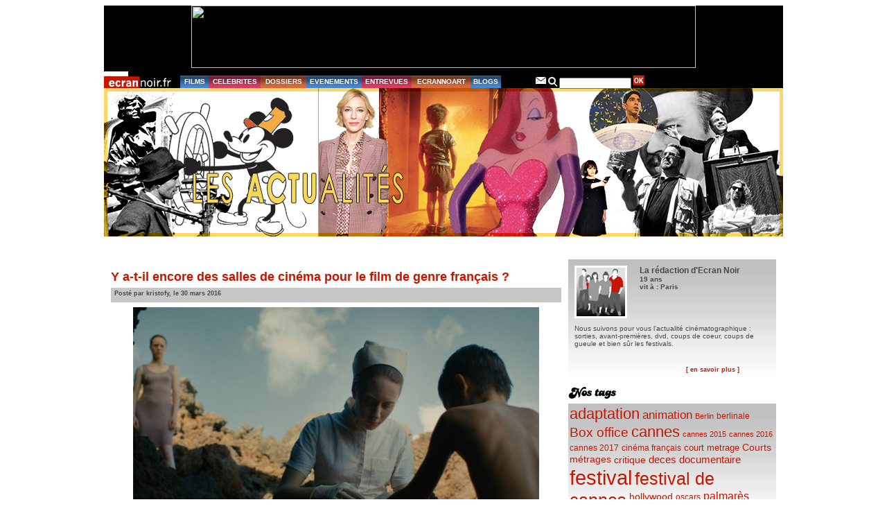

--- FILE ---
content_type: text/html; charset=UTF-8
request_url: http://archives.ecrannoir.fr/blog/blog/tag/cinema-fancais/
body_size: 71271
content:
<!DOCTYPE html PUBLIC "-//W3C//DTD XHTML 1.0 Transitional//EN" "http://www.w3.org/TR/xhtml1/DTD/xhtml1-transitional.dtd">
<html xmlns="http://www.w3.org/1999/xhtml" dir="ltr" lang="fr-FR" xmlns:fb="https://www.facebook.com/2008/fbml" xmlns:addthis="https://www.addthis.com/help/api-spec" >

<head profile="http://gmpg.org/xfn/11">
	<meta http-equiv="Content-Type" content="text/html; charset=UTF-8" />
	<title>  cinéma fançais &raquo; Le Blog d&#039;Ecran Noir</title>
	<meta name="generator" content="WordPress 3.0.1" /> <!-- leave this for stats -->
	<link rel="stylesheet" href="http://archives.ecrannoir.fr/blog/wp-content/themes/ecrannoir/style.css?42" type="text/css" media="screen" />
	<link rel="stylesheet" href="http://archives.ecrannoir.fr/blog/wp-content/themes/ecrannoir/style_specifique.css" type="text/css" media="screen" />
	<link rel="alternate" type="application/rss+xml" title="Le Blog d&#039;Ecran Noir RSS Feed" href="http://archives.ecrannoir.fr/blog/feed/" />
	<link rel="pingback" href="http://archives.ecrannoir.fr/blog/xmlrpc.php" />
	
	<style type="text/css" media="screen">
			</style>

	
			    <!--[if lte IE 6]>
     <link href="http://archives.ecrannoir.fr/blog/wp-content/themes/ecrannoir/pour_ie6.css" rel="stylesheet" type="text/css" />
     <![endif]-->
</head>

<body>
	<div id="page">
	<div id="pub">
		<div id="bandeau_pub"><center><a href="https://www.cinemas-asie.com/fr/" target="_blank">
<img src="http://www.ecrannoir.fr/docs/pub_vesoul2020.jpg" border="0" width="728" height="90">
</a></center>
</div>
	</div>
	<div class="menu">
			<ul class="barre_menu">
				<li id="logo"><a href="http://www.ecrannoir.fr"><img src="http://archives.ecrannoir.fr/blog/wp-content/themes/ecrannoir/images/logo.gif" alt="index d'Ecran Noir" /></a></li>
				<li id="films"><a href="http://www.ecrannoir.fr/films">FILMS</a></li>
				<li id="celeb"><a href="http://www.ecrannoir.fr/stars">CELEBRITES</a></li>
				<li id="dossier"><a href="http://www.ecrannoir.fr/dossiers">DOSSIERS</a></li>
				<li id="evene"><a href="http://www.ecrannoir.fr/evenements">EVENEMENTS</a></li>
				<li id="entrev"><a href="http://www.ecrannoir.fr/entrevues">ENTREVUES</a></li>
				<li id="ecran"><a href="http://www.ecrannoir.fr/actu">ECRANNOART</a></li>
				<li id="blogs"><a href="http://www.ecrannoir.fr/blog">BLOGS</a></li>
				<li id="espace">&nbsp;</li>
				<li class="icon_menu"><a href="http://www.ecrannoir.fr/equipe"><img src="http://archives.ecrannoir.fr/blog/wp-content/themes/ecrannoir/images/nav_icon_mail.gif" alt="contact" /></a></li>
				<li class="icon_menu"><img src="http://archives.ecrannoir.fr/blog/wp-content/themes/ecrannoir/images/nav_icon_search.gif" alt="recherche" /></li>
				<li class="icon_menu2"><form method="get" id="searchform" action="http://archives.ecrannoir.fr/blog/">
	<div>
		<input type="text" value="" name="s" id="s" />
		<input type="submit" id="searchsubmit" style="background:url(http://archives.ecrannoir.fr/blog/wp-content/themes/ecrannoir/images/nav_btn_ok.gif) no-repeat" value="" />
	</div>
</form>
</li>
			</ul>
			<div class="clear"></div>
		</div>
		<div id="new_header">
				<a href="http://www.ecrannoir.fr/blog">
					<div id="headerimg"></div>
				</a>
			</div>

		<div id="espace_connexion"></div>



		
		
	<div id="tout_3cols">
		<div id="content" class="narrowcolumn">
			<!-- zone de header-->
			<div id="header">
				<a href="http://www.ecrannoir.fr/blog">
					<div id="headerimg">
					<!--h1><a href="http://archives.ecrannoir.fr/blog/">Le Blog d&#039;Ecran Noir</a></h1>
					<div class="description">cinéma film dvd festival					=======>en attendant solution pour banniÃ¨re customizable, on enlÃ¨ve ces infos administrables
					</div-->
					</div>
				</a>
			</div>
			
			<!-- zone de posts-->
			<div id="lesposts">
												<div class="post degrade" id="post-47648">
					<h2><a href="http://archives.ecrannoir.fr/blog/blog/2016/03/30/y-a-t-il-encore-des-salles-de-cinema-pour-le-film-de-genre-francais/" rel="bookmark" title="Lien permanent vers Y a-t-il encore des salles de cinéma pour le film de genre français ?">Y a-t-il encore des salles de cinéma pour le film de genre français ?</a>
					</h2>
					<div class="entete">Posté par kristofy, le 30 mars 2016					</div>
					<div class="entry">
						<div class="at-above-post-arch-page addthis_tool" data-url="http://archives.ecrannoir.fr/blog/blog/2016/03/30/y-a-t-il-encore-des-salles-de-cinema-pour-le-film-de-genre-francais/"></div><p><a href="http://archives.ecrannoir.fr/blog/files/2016/03/evolution.jpg"><img class="aligncenter size-full wp-image-47664" title="evolution" src="http://archives.ecrannoir.fr/blog/files/2016/03/evolution.jpg" alt="evolution" width="600" height="338" /></a></p>
<p>Le cinéma français est tiré vers le haut du box-office par les comédies telles que <em>Les Nouvelles Aventures d'Aladin</em> (4,4 millions de spectateurs!), <em>Les Profs 2</em> (3,4 millions de spectateurs), <em>Papa ou Maman</em> (2,8 millions ), tandis que les films dits d’auteur ont toujours des relais favorables dans la presse comme <em>Les Souvenirs</em>, <em>Marguerite</em>, <em>Une heure de tranquillité</em>, <em>La Loi du marché</em> qui ont réussi à atteindre la barre du millions d’entrées.</p>
<p>Mais où sont les films français avec des serial-killers masqués, des poursuites de voitures, des bagarres de kung-fu, des zombies affamés, des aliens envahisseurs...  en gros : où sont les films de genre français ? Ils n’arrivent plus à être produits, et quand c’est le cas, ils ne parviennent pas à être distribués par les salles de cinéma. Ce genre de films, ça marche quand c’est américain (la même semaine sortent <a href="http://www.ecrannoir.fr/films/filmsc.php?f=5417" target="_blank"><em>Midnight special</em></a> et <em>10 Cloverfield lane</em>), mais il y aurait comme une sorte de rejet quand c’est en français avec des acteurs français ? Que se passe-t-il  ?</p>
<p><strong>Films américains ultra-rentables versus films français mal-aimés</strong></p>
<p>Les américains, eux, ont bien compris que le cinéma de genre était ultra-rentable, surtout depuis que la recette du retour au found-footage avait été re-découverte à la surprise générale en 1999 avec <em>The Blair witch project</em> en 1999 (60 000 dollars de budget, 248 millions de recettes, plus rentable que le retour de <em>StarWars La Menace fantôme</em>). Depuis chaque distributeur exploite le filon de l’équation frisson ‘mini-budget=maxi-bénéfices’ avec <em>Paranormal activity</em> (15 000 dollars de budget, 190 millions de recettes, 5 suites), <em>Insidious</em> (1,5 million de budget, 97 millions de recette, 2 suites), <em>American Nightmare</em> (3 millions de budget, 89 millions de recettes, 2 suites), <em>Annabelle</em> (6,5 millions de budget, 256 millions de recettes)…</p>
<p>Ce genre de film trouve donc bel et bien son public dans les salles de cinéma en France, avec des sorties sur une large combinaison de plus d’une centaine d’écrans dans les multiplexes. Mais alors, que se passe-t-il quand un film de genre français arrive ? Un refus de la part de ces mêmes multiplexes. Aucune salle de cinéma ne veut programmer ce genre de film quand il est d’origine française. <em>Evolution</em> réalisé par Lucile Hadzihalilovic (récompensé aux festivals de San Sebastian, Stockholm, Gérardmer…) n’est par exemple sorti le 16 mars que dans 6 salles de cinéma sur tout le territoire français. Trop arty ? A la rentrée 2015, <em>Enragés</em> de Eric Hannezo sort dans 151 salles grâce à son casting (avec Guillaume Gouix, Lambert Wilson, Virginie Ledoyen, Franck Gastambide pour un remake d’un film de Mario Bava), mais c’est un échec avec 48 700 entrées. Pourtant en Espagne les spectateurs font un succès à leur marché local fantastique en espagnol comme <em>L’orphelinat, Rec, <a href="http://www.ecrannoir.fr/films/filmsc.php?f=3747" target="_blank">Les yeux de Julia</a>, Ouvre les yeux, Les proies, Le labyrinthe de Pan, Cellule 211, Malveillance, <a href="http://www.ecrannoir.fr/films/filmsc.php?f=4340" target="_blank">Insensibles</a>, Mama,<em> <a href="http://archives.ecrannoir.fr/blog/blog/2013/04/09/bifff-2013-ghost-graduation-marque-des-points-en-competition/" target="_blank">Ghost graduation</a>,</em> <a href="http://archives.ecrannoir.fr/blog/blog/2014/04/23/le-bifff-2014-sacre-les-sorcieres-de-alex-de-la-iglesia/" target="_blank">Les Sorcières de Zugarramurdi</a>, <a href="http://archives.ecrannoir.fr/blog/blog/2015/04/19/bifff-2015-6-films-qui-prouvent-que-le-cinema-espagnol-est-toujours-maitre-du-genre/" target="_blank">Musaranas</a>…</em></p>
<p><strong>Retour sur une disparition du cinéma de genre français du grand écran en 10 dates</strong></p>
<p><strong><a href="http://archives.ecrannoir.fr/blog/files/2016/03/mosaique.jpg"><img class="aligncenter size-full wp-image-47666" title="mosaique" src="http://archives.ecrannoir.fr/blog/files/2016/03/mosaique.jpg" alt="" width="594" height="300" /></a><br />
</strong></p>
<p><strong>31 janvier 2001 :</strong> sortie au cinéma du nouveau film de Christophe Gans <em>Le Pacte des loups</em>, succès en France et aussi à l’international… Le cinéma de genre à grand spectacle qui exploite le patrimoine français est alors à son meilleur. En 2004 ni <em>Arsène Lupin</em> avec Romain Duris ni <em>Immortel (ad vitam)</em> de Enki Bilal ne parviendront à la même qualité, en 2010 il y aura quand-même <em>Les aventures extraordinaires de</em> <em>Adèle Blanc-Sec</em> par Luc Besson.</p>
<p><strong>18 juin 2003 :</strong> sortie du second film de Alexandre Aja <em>Haute tension</em>, tellement réussi que le Français va contribuer à redéfinir des nouveaux standards de films d’horreur aux USA avec ensuite les remakes <em>La colline a des yeux</em>, <em>Piranha 3D</em>, <em>Maniac</em>…</p>
<p><strong>11 février 2004 :</strong> sortie de <em>Blueberry</em> de Jan Kounen. Emmener Vincent Cassel dans un western chamanique avec Michael Madsen et Juliette Lewis en étant inspiré par le personnage de bd de Giraud et Charlier, voila tout à fait le genre de gros projet français qu’il ne semble plus du tout possible de mettre sur pied aujourd’hui, d’ailleurs tout comme le <em>Dobermann </em>de Kounen en 1997…</p>
<p><strong>10 novembre 2004 :</strong> sortie en salles de <em>Banlieue 13</em> de Pierre Morel, où comment Luc Besson a su recycler les Yamakazi adeptes du Parkour en une nouvelle forme de film d’action. Les cascadeurs sont aussi les acteurs, il y aura plusieurs suites <em>Banlieue 13 Ultimatum</em> et <em>Brick Mansions</em> aux Etats-Unis. Europa Corp sous l’égide Luc Besson concentre d’ailleurs pendant quelques années beaucoup de films de genre distribués en France avec succès, et produits dès l’origine avec une ambition d’exportation pour le marché international : <em>Le Transporteur</em> et <em>Danny the dog</em> de Louis Leterrier, <em>Taken</em> de Pierre Morel… Le style des poursuites et des combats façon Parkour se retrouvera plus tard en ouverture du <em>James Bond Casino Royale</em>, aussi dans <em>Die Hard 4</em> ou <em>Jason Bourne l’héritage</em>…</p>
<p><strong>23 janvier 2008 :</strong> sortie tardive enfin du <em>Frontière(s)</em> de Xavier Gens pourtant tourné en 2006, une sortie qui arrive via Europa Corp/Luc Besson qui entre-temps l’avait engagé pour filmer <em>Hitman</em>… Déjà l’interdiction aux moins de 16 ans fait grincer des dents. <em>Frontière(s)</em> rencontre peu de spectateurs en salles mais beaucoup plus en dvd, et surtout ça va devenir un véritable petit succès inattendu aux Etats-Unis et ailleurs. Xavier Gens va ensuite réaliser son meilleur film et un des plus éprouvants survival avec <em>The Divide</em> aux Etats-Unis en 2011 : aucune sortie salles française (trop violent ?), directement en dvd.</p>
<p><strong>3 septembre 2008 :</strong> sortie chahutée avec une menace d’interdiction pour <em>Martyrs</em> de Pascal Laugier, il y a débat sur une interdiction aux moins de 16 ans ou aux moins de 18 ans… Pascal Laugier s’impose lui aussi comme l’un des meilleurs réalisateurs de genre français avec déjà en 2004 <em>Saint Ange</em> (à la hauteur du fantastique espagnol) puis plus tard en 2012 avec <em>The Secret </em>aux Etats-Unis. Résultat : Laugier, Gens, Aja se sont exportés vers les USA pour continuer de travailler…</p>
<p><strong>27 février 2014 :</strong> sortie du dyptique <em>Goal of the dead</em>, en deux parties co-réalisé par Benjamin Rocher (déjà co-réalisateur de <em>La Horde</em>) et Thierry Poiraud, avec un nouveau dispositif : pas une sortie nationale mais dans certaines salles des séances événementielles des deux films avec entracte (environ 2h30) et la présence d’une partie de l’équipe à la plupart des séances à Paris puis ensuite en province (Angoulême, Lyon, Nice, Dijon, Avignon, Strasbourg, Bordeaux, Nantes…) durant plusieurs semaines, avant une sortie en dvd en juin 2014.</p>
<p><strong>1<sup>er</sup> octobre 2015 :</strong> sortie en vod de <a href="http://archives.ecrannoir.fr/blog/blog/2015/04/14/bifff-2015-dealer-le-film-quon-ne-verra-peut-etre-pas-en-france-mais-qui-a-seduit-les-americains/" target="_blank"><em>Dealer</em></a> de Jean-Luc Herbulot avec Dan Bronchinson (et quasiment auto-produit par lui). Trop original dans le paysage cinématographique français (et un certain degré de violence), le film sort directement sur plusieurs plateformes vod puis Netflix : il est disponible dans 72 pays en janvier 2016.</p>
<p><strong>16 mars 2016 :</strong> sortie de <em>Evolution</em> réalisé par Lucile Hadzihalilovic dans 6 salles en France. Divers appels à des débats sur la production indépendante et la diversité dans les salles de cinéma sont lancés,comme par exemple le sujet de la SRF (Société des Réalisateurs de Films) sur l’exploitation des films en salles qui dysfonctionne : «<strong> <em>surexposition de certains films au détriment de tous les autres, accélération de la rotation des films, augmentation exponentielle des coûts de promotion, difficulté d’accès des salles art et essai à certaines œuvres…</em> </strong>». La question est vaste, et la problématique de l'accès aux salles en cas d'interdiction aux moins de 16 ans n'arrange rien.</p>
<p><strong>1<sup>er</sup> avril 2016 :</strong> sortie directement en vod de <a href="http://archives.ecrannoir.fr/blog/blog/2015/11/23/pifff-2015-oeil-dor-pour-dont-grown-up-de-thierry-poiraud/" target="_blank"><em>Alone</em></a> (le nouveau titre de <em>Don’t grow up</em>, primé au festival fantastique de Paris en novembre) réalisé par Thierry Poiraud (puis en dvd le 8 avril), tourné directement en langue anglaise pour une meilleure circulation du film à l’international. Pourtant, il ne bénéficiera malheureusement pas d'une sortie en salles en France.</p>
<iframe class="" src="https://www.youtube.com/embed/Z4Xsj7PuYfw?rel=0" style="width: 560px; height: 315px; " frameborder="0" scrolling="" onload="scro11me(this)"></iframe><script type="text/javascript">function scro11me(f){f.contentWindow.scrollTo(0,0); }</script>
<!-- AddThis Advanced Settings above via filter on the_content --><!-- AddThis Advanced Settings below via filter on the_content --><!-- AddThis Advanced Settings generic via filter on the_content --><!-- AddThis Share Buttons above via filter on the_content --><!-- AddThis Share Buttons below via filter on the_content --><div class="at-below-post-arch-page addthis_tool" data-url="http://archives.ecrannoir.fr/blog/blog/2016/03/30/y-a-t-il-encore-des-salles-de-cinema-pour-le-film-de-genre-francais/"></div><!-- AddThis Share Buttons generic via filter on the_content -->					</div>
					<div class="clear"></div>
					<p class="postmetadata">Tags liés à cet article: <a href="http://archives.ecrannoir.fr/blog/blog/tag/alexandre-aja/" rel="tag">alexandre aja</a>, <a href="http://archives.ecrannoir.fr/blog/blog/tag/alone/" rel="tag">Alone</a>, <a href="http://archives.ecrannoir.fr/blog/blog/tag/banlieue-13/" rel="tag">banlieue 13</a>, <a href="http://archives.ecrannoir.fr/blog/blog/tag/benjamin-rocher/" rel="tag">benjamin rocher</a>, <a href="http://archives.ecrannoir.fr/blog/blog/tag/blueberry/" rel="tag">blueberry</a>, <a href="http://archives.ecrannoir.fr/blog/blog/tag/christophe-gans/" rel="tag">christophe gans</a>, <a href="http://archives.ecrannoir.fr/blog/blog/tag/cinema-de-genre/" rel="tag">cinéma de genre</a>, <a href="http://archives.ecrannoir.fr/blog/blog/tag/cinema-fancais/" rel="tag">cinéma fançais</a>, <a href="http://archives.ecrannoir.fr/blog/blog/tag/cinema-fantastique/" rel="tag">cinéma fantastique</a>, <a href="http://archives.ecrannoir.fr/blog/blog/tag/dan-bronchison/" rel="tag">Dan Bronchison</a>, <a href="http://archives.ecrannoir.fr/blog/blog/tag/dealer/" rel="tag">Dealer</a>, <a href="http://archives.ecrannoir.fr/blog/blog/tag/dont-grow-up/" rel="tag">Don't Grow Up</a>, <a href="http://archives.ecrannoir.fr/blog/blog/tag/evolution/" rel="tag">Evolution</a>, <a href="http://archives.ecrannoir.fr/blog/blog/tag/frontieres/" rel="tag">frontière(s)</a>, <a href="http://archives.ecrannoir.fr/blog/blog/tag/goal-of-the-dead/" rel="tag">Goal of the dead</a>, <a href="http://archives.ecrannoir.fr/blog/blog/tag/haute-tension/" rel="tag">haute tension</a>, <a href="http://archives.ecrannoir.fr/blog/blog/tag/jan-kounen/" rel="tag">Jan Kounen</a>, <a href="http://archives.ecrannoir.fr/blog/blog/tag/jean-luc-herbulot/" rel="tag">Jean-Luc Herbulot</a>, <a href="http://archives.ecrannoir.fr/blog/blog/tag/le-pacte-des-loups/" rel="tag">le pacte des loups</a>, <a href="http://archives.ecrannoir.fr/blog/blog/tag/luc-besson/" rel="tag">luc besson</a>, <a href="http://archives.ecrannoir.fr/blog/blog/tag/lucile-hadzihalilovic/" rel="tag">Lucile Hadzihalilovic</a>, <a href="http://archives.ecrannoir.fr/blog/blog/tag/martyrs/" rel="tag">martyrs</a>, <a href="http://archives.ecrannoir.fr/blog/blog/tag/pascal-laugier/" rel="tag">pascal laugier</a>, <a href="http://archives.ecrannoir.fr/blog/blog/tag/thierry-poiraud/" rel="tag">thierry poiraud</a>, <a href="http://archives.ecrannoir.fr/blog/blog/tag/xavier-gens/" rel="tag">xavier gens</a>.<br /> Publié dans <a href="http://archives.ecrannoir.fr/blog/blog/category/business/" title="Voir tous les articles dans Business" rel="category tag">Business</a>, <a href="http://archives.ecrannoir.fr/blog/blog/category/films/" title="Voir tous les articles dans Films" rel="category tag">Films</a>, <a href="http://archives.ecrannoir.fr/blog/blog/category/personnalites-celebrites-stars/" title="Voir tous les articles dans Personnalités, célébrités, stars" rel="category tag">Personnalités, célébrités, stars</a> | </p>
				</div>
				<div class="cartouche_commentaires">
					<div id="comments2">
						<div class="arrondi"><img src="http://archives.ecrannoir.fr/blog/wp-content/themes/ecrannoir/images/blog_arrondi_commentaire.gif" /></div>
						<ul><li><img src="http://archives.ecrannoir.fr/blog/wp-content/themes/ecrannoir/images/blog_icon_comment.gif" /></li><li><a href="http://archives.ecrannoir.fr/blog/blog/2016/03/30/y-a-t-il-encore-des-salles-de-cinema-pour-le-film-de-genre-francais/#respond" class="comments-link"  title="Commentaire sur Y a-t-il encore des salles de cinéma pour le film de genre français ?">Aucun commentaire</a></li><li><img src="http://archives.ecrannoir.fr/blog/wp-content/themes/ecrannoir/images/blog_icon_commentredac.gif" /></li><li><a href="http://archives.ecrannoir.fr/blog/blog/2016/03/30/y-a-t-il-encore-des-salles-de-cinema-pour-le-film-de-genre-francais/#respond">Exprimez-vous</a></li></ul>
					</div>
					<div class="clear"></div>
				</div>
			
								<div class="post degrade" id="post-1168">
					<h2><a href="http://archives.ecrannoir.fr/blog/blog/2009/02/08/berlin-chabroltavernier-lioret%e2%80%a6-les-francais-en-force/" rel="bookmark" title="Lien permanent vers Berlin : Chabrol,Tavernier, Lioret… les Français en force">Berlin : Chabrol,Tavernier, Lioret… les Français en force</a>
					</h2>
					<div class="entete">Posté par MpM, le 8 février 2009					</div>
					<div class="entry">
						<div class="at-above-post-arch-page addthis_tool" data-url="http://archives.ecrannoir.fr/blog/blog/2009/02/08/berlin-chabroltavernier-lioret%e2%80%a6-les-francais-en-force/"></div><p><a href="http://archives.ecrannoir.fr/blog/files/2009/02/tarvernier-berlin.jpg" title="tarvernier-berlin.jpg"><img src="http://archives.ecrannoir.fr/blog/files/2009/02/tarvernier-berlin.jpg" alt="tarvernier berlinale 2009" align="left" width="350" /></a>Après la présentation du nouveau film de François Ozon (<em><a href="http://www.ecrannoir.fr/films/films.php?f=3063%20class=" title="ricky">Ricky</a></em>), c’était samedi au tour de <a href="http://www.ecrannoir.fr/recherche/recherche.php?rech=bertrand%20tavernier" title="bertrand tavernier">Bertrand Tavernier</a> de faire son entrée dans la course à l’Ours d’or avec l’adaptation du roman <em>Dans la brume électrique avec les morts confédérés </em>de James Lee Burke. Le film, qui aura finalement mis plus d’un an à sortir (apparemment suite à des problèmes de production), est un polar poisseux et envoûtant situé en Louisiane. <a href="http://www.ecrannoir.fr/recherche/recherche.php?rech=bertrand%20tavernier" title="tommy lee jones">Tommy Lee Jones</a> y incarne un policier enquêtant sur des meurtres sadiques de jeunes femmes marginales tout en essayant de résoudre une autre affaire vieille de plus de quarante ans… L’acteur, absolument formidable en vieux dur à cuire à qui on ne la fait pas, manie avec autant de talent humour et violence rageuse. Il est parfaitement mis en valeur par un Tavernier en pleine forme qui excelle à recréer l’ambiance des polars d’autrefois tout en donnant une résonance actuelle à l’intrigue qui vient nous rappeler qu’aucun combat n’est jamais définitivement gagné, ni perdu.</p>
<p>Deux autres cinéastes français, et non des moindres, étaient également représentés dans les sections parallèles. <a href="http://www.ecrannoir.fr/stars/stars.php?s=19">Claude Chabrol</a>, honoré par le prix "Berlinale caméra", a montré en avant-première son <em>Bellamy</em>, comédie sociale à prétexte policier qui réunit entre autres <a href="http://www.ecrannoir.fr/stars/stars.php?s=193" title="gerard depardieu">Gérard Depardieu</a>, <a href="http://www.ecrannoir.fr/stars/stars.php?s=210" title="jacques gamblin">Jacques Gamblin</a>, <a href="http://www.ecrannoir.fr/stars/gena.php?s=474" title="clovis cornillac">Clovis Cornillac</a> et Marie Bunel (<em>Les Choristes</em>, "La crim'", <em>La fille coupée en deux</em>). Une sorte d’hommage nonchalant et enlevé aux enquêtes policières de Miss Marple ou du Commissaire Maigret (le film est d’ailleurs dédié aux "deux George", Simenon et Brassens) doublé d’une réflexion sur la famille et les apparences qui là, plus que jamais, s’avèrent trompeuses…</p>
<p>Dans un registre plus dramatique, l’impeccable adaptation du roman d’Olivier Adam par le réalisateur de <a href="http://www.ecrannoir.fr/films/films.php?f=2267"><em>Je vais bien ne t'en fais pas</em></a> (autre livre d'Olivier Adam), Philippe Lioret. <em>A l’abri de rien</em> en librarie est devenu <em>Welcome</em> pour le cinéma et a fait sensation en section panorama. Comme presque toujours chez le cinéaste, la mise en scène (classique et discrète) est tout entière dévouée à l’intrigue et à la meilleure manière de rendre hommage aux personnages. Comme il s’est saisi d’une histoire en elle-même extrêmement forte (la lutte acharnée d’un jeune Iraquien pour quitter le no man’s land de la zone des réfugiés de Calais et rejoindre l’Angleterre), le résultat est bouleversant. Mais pas de sensationnalisme : les émotions faciles sont pudiquement transformées en une énergie brute de révolte et de colère. Magasins interdits aux réfugiés, harcèlement des bénévoles qui tentent de les secourir, intrusion policière dans la vie privée de ceux qui refusent de s’écraser… le portrait que le film dresse de la France, patrie des Droits de l’Homme, donne tout simplement envie de vomir. Dominent également des sentiments mêlés de honte, de gâchis et d’incommensurable tristesse. Une nouvelle voix, audible et intelligente, dans le chœur de plus en plus nombreux de ceux qui protestent contre ce qui est perpétré sur le territoire français (et en leur nom). Dans une ville au passé historique tel que celui de Berlin, le message résonne avec force et génère d’autant plus d’inquiétude envers l’avenir...</p>
<!-- AddThis Advanced Settings above via filter on the_content --><!-- AddThis Advanced Settings below via filter on the_content --><!-- AddThis Advanced Settings generic via filter on the_content --><!-- AddThis Share Buttons above via filter on the_content --><!-- AddThis Share Buttons below via filter on the_content --><div class="at-below-post-arch-page addthis_tool" data-url="http://archives.ecrannoir.fr/blog/blog/2009/02/08/berlin-chabroltavernier-lioret%e2%80%a6-les-francais-en-force/"></div><!-- AddThis Share Buttons generic via filter on the_content -->					</div>
					<div class="clear"></div>
					<p class="postmetadata">Tags liés à cet article: <a href="http://archives.ecrannoir.fr/blog/blog/tag/adaptation-litteraire/" rel="tag">adaptation litteraire</a>, <a href="http://archives.ecrannoir.fr/blog/blog/tag/bellamy/" rel="tag">bellamy</a>, <a href="http://archives.ecrannoir.fr/blog/blog/tag/berlin/" rel="tag">Berlin</a>, <a href="http://archives.ecrannoir.fr/blog/blog/tag/berlinale-2009/" rel="tag">berlinale 2009</a>, <a href="http://archives.ecrannoir.fr/blog/blog/tag/bertrand-tavernier/" rel="tag">bertrand tavernier</a>, <a href="http://archives.ecrannoir.fr/blog/blog/tag/cinema-fancais/" rel="tag">cinéma fançais</a>, <a href="http://archives.ecrannoir.fr/blog/blog/tag/claude-chabrol/" rel="tag">Claude Chabrol</a>, <a href="http://archives.ecrannoir.fr/blog/blog/tag/clovis-cornillac/" rel="tag">clovis cornillac</a>, <a href="http://archives.ecrannoir.fr/blog/blog/tag/dans-les-brumes-electriques/" rel="tag">dans les brumes électriques</a>, <a href="http://archives.ecrannoir.fr/blog/blog/tag/festival/" rel="tag">festival</a>, <a href="http://archives.ecrannoir.fr/blog/blog/tag/gerard-depardieu/" rel="tag">gerard depardieu</a>, <a href="http://archives.ecrannoir.fr/blog/blog/tag/jacques-gamblin/" rel="tag">jacques gamblin</a>, <a href="http://archives.ecrannoir.fr/blog/blog/tag/james-lee-burke/" rel="tag">James Lee Burke</a>, <a href="http://archives.ecrannoir.fr/blog/blog/tag/marie-bunel/" rel="tag">marie bunel</a>, <a href="http://archives.ecrannoir.fr/blog/blog/tag/olivier-adam/" rel="tag">olivier adam</a>, <a href="http://archives.ecrannoir.fr/blog/blog/tag/philippe-lioret/" rel="tag">philippe lioret</a>, <a href="http://archives.ecrannoir.fr/blog/blog/tag/politique/" rel="tag">politique</a>, <a href="http://archives.ecrannoir.fr/blog/blog/tag/roman/" rel="tag">roman</a>, <a href="http://archives.ecrannoir.fr/blog/blog/tag/tommy-lee-jones/" rel="tag">tommy lee jones</a>, <a href="http://archives.ecrannoir.fr/blog/blog/tag/welcome/" rel="tag">welcome</a>.<br /> Publié dans <a href="http://archives.ecrannoir.fr/blog/blog/category/festivals/berlin/" title="Voir tous les articles dans Berlin" rel="category tag">Berlin</a>, <a href="http://archives.ecrannoir.fr/blog/blog/category/festivals/" title="Voir tous les articles dans Festivals" rel="category tag">Festivals</a>, <a href="http://archives.ecrannoir.fr/blog/blog/category/films/" title="Voir tous les articles dans Films" rel="category tag">Films</a> | </p>
				</div>
				<div class="cartouche_commentaires">
					<div id="comments2">
						<div class="arrondi"><img src="http://archives.ecrannoir.fr/blog/wp-content/themes/ecrannoir/images/blog_arrondi_commentaire.gif" /></div>
						<ul><li><img src="http://archives.ecrannoir.fr/blog/wp-content/themes/ecrannoir/images/blog_icon_comment.gif" /></li><li><a href="http://archives.ecrannoir.fr/blog/blog/2009/02/08/berlin-chabroltavernier-lioret%e2%80%a6-les-francais-en-force/#comments" class="comments-link"  title="Commentaire sur Berlin : Chabrol,Tavernier, Lioret… les Français en force">Commentaire (1)</a></li><li><img src="http://archives.ecrannoir.fr/blog/wp-content/themes/ecrannoir/images/blog_icon_commentredac.gif" /></li><li><a href="http://archives.ecrannoir.fr/blog/blog/2009/02/08/berlin-chabroltavernier-lioret%e2%80%a6-les-francais-en-force/#respond">Exprimez-vous</a></li></ul>
					</div>
					<div class="clear"></div>
				</div>
			
								<div class="navigation">
					<div class="alignleft"></div>
					<div class="alignright"></div>
				</div>
							</div>
		</div>
	<div id="sidebar">
		<ul id="liste_gene_sidabar">
							 

			<!--Author information is disabled per default. Uncomment and fill in your details if you want to use it.		-->
		<li class="sidebar_bloc"> 
			<div class="sidebar_auteur">
				<img src="http://archives.ecrannoir.fr/blog/wp-content/themes/ecrannoir/images/blog_avatar_redac.jpg" alt="laredac" id="sidebar_img_auteur" />
				<div id="sidebar_text_auteur"><span class="sidebar_nom_auteur">La rédaction d'Ecran Noir</span><br />
					<span class="sidebar_age_auteur">19 ans</span><br />
			 		<span class="sidebar_age_auteur">vit à : Paris</span><br />
				</div>
				<div class="clear"></div>
				<div class="sidebar_resume_auteur">Nous suivons pour vous l'actualité cinématographique : sorties, avant-premières, dvd, coups de coeur, coups de gueule et bien sûr les festivals.</div><br />
				<a href="http://www.ecrannoir.fr/equipe" class="sidebar_lien_auteur">[ en savoir plus ]</a>
			</div>
		</li>
		<li class="sidebar_img_titre"><img src="http://archives.ecrannoir.fr/blog/wp-content/themes/ecrannoir/images/blog_titre_nostags.gif" alt="Tags" /></li>	
		<li class="sidebar_bloc tags"> 
		<a href='http://archives.ecrannoir.fr/blog/blog/tag/adaptation/' class='tag-link-248' title='817 sujets' style='font-size: 16.80412371134pt;'>adaptation</a>
<a href='http://archives.ecrannoir.fr/blog/blog/tag/animation/' class='tag-link-319' title='414 sujets' style='font-size: 12.618556701031pt;'>animation</a>
<a href='http://archives.ecrannoir.fr/blog/blog/tag/berlin/' class='tag-link-11' title='214 sujets' style='font-size: 8.4329896907216pt;'>Berlin</a>
<a href='http://archives.ecrannoir.fr/blog/blog/tag/berlinale/' class='tag-link-19' title='222 sujets' style='font-size: 8.7216494845361pt;'>berlinale</a>
<a href='http://archives.ecrannoir.fr/blog/blog/tag/box-office/' class='tag-link-159' title='544 sujets' style='font-size: 14.350515463918pt;'>Box office</a>
<a href='http://archives.ecrannoir.fr/blog/blog/tag/cannes/' class='tag-link-304' title='777 sujets' style='font-size: 16.515463917526pt;'>cannes</a>
<a href='http://archives.ecrannoir.fr/blog/blog/tag/cannes-2015/' class='tag-link-31833' title='206 sujets' style='font-size: 8.2886597938144pt;'>cannes 2015</a>
<a href='http://archives.ecrannoir.fr/blog/blog/tag/cannes-2016/' class='tag-link-34054' title='198 sujets' style='font-size: 8pt;'>cannes 2016</a>
<a href='http://archives.ecrannoir.fr/blog/blog/tag/cannes-2017/' class='tag-link-35624' title='222 sujets' style='font-size: 8.7216494845361pt;'>cannes 2017</a>
<a href='http://archives.ecrannoir.fr/blog/blog/tag/cinema-francais/' class='tag-link-658' title='242 sujets' style='font-size: 9.2989690721649pt;'>cinéma français</a>
<a href='http://archives.ecrannoir.fr/blog/blog/tag/court-metrage/' class='tag-link-228' title='274 sujets' style='font-size: 10.020618556701pt;'>court metrage</a>
<a href='http://archives.ecrannoir.fr/blog/blog/tag/courts-metrages/' class='tag-link-499' title='294 sujets' style='font-size: 10.453608247423pt;'>Courts métrages</a>
<a href='http://archives.ecrannoir.fr/blog/blog/tag/critique/' class='tag-link-485' title='302 sujets' style='font-size: 10.59793814433pt;'>critique</a>
<a href='http://archives.ecrannoir.fr/blog/blog/tag/deces/' class='tag-link-274' title='357 sujets' style='font-size: 11.60824742268pt;'>deces</a>
<a href='http://archives.ecrannoir.fr/blog/blog/tag/documentaire/' class='tag-link-106' title='353 sujets' style='font-size: 11.60824742268pt;'>documentaire</a>
<a href='http://archives.ecrannoir.fr/blog/blog/tag/festival/' class='tag-link-4' title='1 843 sujets' style='font-size: 22pt;'>festival</a>
<a href='http://archives.ecrannoir.fr/blog/blog/tag/festival-de-cannes/' class='tag-link-27' title='1 139 sujets' style='font-size: 18.969072164948pt;'>festival de cannes</a>
<a href='http://archives.ecrannoir.fr/blog/blog/tag/hollywood/' class='tag-link-194' title='283 sujets' style='font-size: 10.164948453608pt;'>hollywood</a>
<a href='http://archives.ecrannoir.fr/blog/blog/tag/oscars/' class='tag-link-1355' title='233 sujets' style='font-size: 9.0103092783505pt;'>oscars</a>
<a href='http://archives.ecrannoir.fr/blog/blog/tag/palmares/' class='tag-link-95' title='394 sujets' style='font-size: 12.329896907216pt;'>palmarès</a>
<a href='http://archives.ecrannoir.fr/blog/blog/tag/politique/' class='tag-link-135' title='297 sujets' style='font-size: 10.453608247423pt;'>politique</a>
<a href='http://archives.ecrannoir.fr/blog/blog/tag/prix/' class='tag-link-57' title='963 sujets' style='font-size: 17.814432989691pt;'>Prix</a>
<a href='http://archives.ecrannoir.fr/blog/blog/tag/projet/' class='tag-link-332' title='1 102 sujets' style='font-size: 18.680412371134pt;'>projet</a>
<a href='http://archives.ecrannoir.fr/blog/blog/tag/tournage/' class='tag-link-275' title='481 sujets' style='font-size: 13.484536082474pt;'>tournage</a>
<a href='http://archives.ecrannoir.fr/blog/blog/tag/warner-bros/' class='tag-link-183' title='199 sujets' style='font-size: 8pt;'>Warner Bros</a></li>
		
		<!--Tracklist par Jiwa.     -->
		<!--li class="sidebar_img_titre"><img src="http://archives.ecrannoir.fr/blog/wp-content/themes/ecrannoir/images/blog_tracklist.gif" alt="tracklist" /></li>
		<li class="sidebar_bloc aere_plus"><img style="visibility:hidden;width:0px;height:0px;" border=0 width=0 height=0 src="http://counters.gigya.com/wildfire/IMP/CXNID=2000002.0NXC/bT*xJmx*PTEyMzcwNzA1NDA4NDMmcHQ9MTIzNzA3MDU*NTk4NCZwPTMwODM*MSZkPSZnPTEmdD*mbz*2ODVhMzkyZTZkNDM*NDk4ODRmNjY3ZGI2ZDgzN2QzYg==.gif" /><div style="position: relative; width: 200px; height: 310px; overflow: hidden;"><a style="position: absolute; left:25px;" href="http://www.jiwa.fr/playlist/BO-Ecran-Noir-291049.html">BO Ecran Noir</a><div style="position: absolute;"><object width="200" height="310" id="music-widget"><param name="wmode" value="transparent" /><param name="type" value="application/x-shockwave-flash" /><param name="allowScriptAccess" value="always" /><param name="movie" value="http://www.jiwa.fr/res/widget/multititle.swf?playlistId=291049&skin=bright&tint=FFFFFF;0;0;0" /><embed src="http://www.jiwa.fr/res/widget/multititle.swf?playlistId=291049&skin=bright&tint=FFFFFF;0;0;0" wmode="transparent" type="application/x-shockwave-flash" name="music-widget" width="200" height="310" allowScriptAccess="always"></embed></object></div></div> </li-->

			 

						<li class="sidebar_img_titre"><img src="http://archives.ecrannoir.fr/blog/wp-content/themes/ecrannoir/images/blog_titre_nosarchives.gif" alt="Archives" /></li>
			<li class="sidebar_bloc">
			
					<table id="wp-calendar" summary="Calendrier">
	<caption>janvier 2026</caption>
	<thead>
	<tr>
		<th scope="col" title="Lundi">L</th>
		<th scope="col" title="Mardi">Ma</th>
		<th scope="col" title="Mercredi">Me</th>
		<th scope="col" title="Jeudi">J</th>
		<th scope="col" title="Vendredi">V</th>
		<th scope="col" title="Samedi">S</th>
		<th scope="col" title="Dimanche">D</th>
	</tr>
	</thead>

	<tfoot>
	<tr>
		<td colspan="3" id="prev"><a href="http://archives.ecrannoir.fr/blog/blog/2021/01/" title="Voir les articles pour janvier 2021">&laquo; jan</a></td>
		<td class="pad">&nbsp;</td>
		<td colspan="3" id="next" class="pad">&nbsp;</td>
	</tr>
	</tfoot>

	<tbody>
	<tr>
		<td colspan="3" class="pad">&nbsp;</td><td>1</td><td>2</td><td>3</td><td>4</td>
	</tr>
	<tr>
		<td>5</td><td>6</td><td>7</td><td>8</td><td>9</td><td>10</td><td>11</td>
	</tr>
	<tr>
		<td>12</td><td>13</td><td>14</td><td>15</td><td>16</td><td>17</td><td>18</td>
	</tr>
	<tr>
		<td>19</td><td>20</td><td>21</td><td>22</td><td>23</td><td>24</td><td>25</td>
	</tr>
	<tr>
		<td id="today">26</td><td>27</td><td>28</td><td>29</td><td>30</td><td>31</td>
		<td class="pad" colspan="1">&nbsp;</td>
	</tr>
	</tbody>
	</table>										<span class="titre_liens_archives">Derniers posts</span>					<div class="liste_liens_archives">
											<a href="http://archives.ecrannoir.fr/blog/blog/2021/01/18/adieu-bacri-1951-2021/" rel="bookmark" title="Lien permanent vers Adieu Bacri (1951-2021)">Adieu Bacri (1951-2021)</a> |
											<a href="http://archives.ecrannoir.fr/blog/blog/2020/12/31/robert-hossein-1927-2020-quitte-la-scene/" rel="bookmark" title="Lien permanent vers Robert Hossein (1927-2020) quitte la scène">Robert Hossein (1927-2020) quitte la scène</a> |
											<a href="http://archives.ecrannoir.fr/blog/blog/2020/12/18/cesar-2021-un-president-une-presentatrice-des-revelations-et-des-courts-metrages/" rel="bookmark" title="Lien permanent vers César 2021: un président, une présentatrice, des révélations et des courts métrages">César 2021: un président, une présentatrice, des révélations et des courts métrages</a> |
											<a href="http://archives.ecrannoir.fr/blog/blog/2020/12/14/35-films-nommes-aux-26e-prix-lumieres/" rel="bookmark" title="Lien permanent vers 35 films nommés aux 26e prix Lumières">35 films nommés aux 26e prix Lumières</a> |
											<a href="http://archives.ecrannoir.fr/blog/blog/2020/12/13/drunk-ennivre-les-european-film-awards-2020/" rel="bookmark" title="Lien permanent vers Drunk ennivre les European Film Awards 2020">Drunk ennivre les European Film Awards 2020</a> |
											<a href="http://archives.ecrannoir.fr/blog/blog/2020/12/06/le-coming-out-trans-d%e2%80%99elliot-page-ravive-les-questions-sur-la-representation-des-lgbt/" rel="bookmark" title="Lien permanent vers Le coming-out trans d’Elliot Page ravive les questions sur la représentation des LGBT+">Le coming-out trans d’Elliot Page ravive les questions sur la représentation des LGBT+</a> |
											<a href="http://archives.ecrannoir.fr/blog/blog/2020/11/18/cest-parti-pour-le-2e-festival-format-court-a-decouvrir-en-ligne/" rel="bookmark" title="Lien permanent vers C&#8217;est parti pour le 2e festival Format court à découvrir en ligne !">C&#8217;est parti pour le 2e festival Format court à découvrir en ligne !</a> |
											<a href="http://archives.ecrannoir.fr/blog/blog/2020/11/12/la-sulfureuse-pirate-nelly-kaplan-largue-les-amarres-1931-2020/" rel="bookmark" title="Lien permanent vers La sulfureuse pirate Nelly Kaplan largue les amarres (1931-2020)">La sulfureuse pirate Nelly Kaplan largue les amarres (1931-2020)</a> |
											<a href="http://archives.ecrannoir.fr/blog/blog/2020/11/10/le-35e-festival-europeen-du-film-court-de-brest-depuis-chez-vous/" rel="bookmark" title="Lien permanent vers Le 35e festival européen du film court de Brest depuis chez vous">Le 35e festival européen du film court de Brest depuis chez vous</a> |
											<a href="http://archives.ecrannoir.fr/blog/blog/2020/11/07/fernando-solanas-1936-2020-lindigne-permanent-est-mort/" rel="bookmark" title="Lien permanent vers Fernando Solanas (1936-2020), l’indigné permanent, est mort">Fernando Solanas (1936-2020), l’indigné permanent, est mort</a> |
										</div>
					<div class="clear"></div>
					<span class="titre_liens_archives">Archives </span>
					<div class="liste_liens_archives">
						<a href='http://archives.ecrannoir.fr/blog/blog/2021/01/' title='janvier 2021'>janvier 2021</a> | 
	<a href='http://archives.ecrannoir.fr/blog/blog/2020/12/' title='décembre 2020'>décembre 2020</a> | 
	<a href='http://archives.ecrannoir.fr/blog/blog/2020/11/' title='novembre 2020'>novembre 2020</a> | 
	<a href='http://archives.ecrannoir.fr/blog/blog/2020/10/' title='octobre 2020'>octobre 2020</a> | 
	<a href='http://archives.ecrannoir.fr/blog/blog/2020/09/' title='septembre 2020'>septembre 2020</a> | 
	<a href='http://archives.ecrannoir.fr/blog/blog/2020/08/' title='août 2020'>août 2020</a> | 
	<a href='http://archives.ecrannoir.fr/blog/blog/2020/07/' title='juillet 2020'>juillet 2020</a> | 
	<a href='http://archives.ecrannoir.fr/blog/blog/2020/06/' title='juin 2020'>juin 2020</a> | 
	<a href='http://archives.ecrannoir.fr/blog/blog/2020/05/' title='mai 2020'>mai 2020</a> | 
	<a href='http://archives.ecrannoir.fr/blog/blog/2020/04/' title='avril 2020'>avril 2020</a> | 
	<a href='http://archives.ecrannoir.fr/blog/blog/2020/03/' title='mars 2020'>mars 2020</a> | 
	<a href='http://archives.ecrannoir.fr/blog/blog/2020/02/' title='février 2020'>février 2020</a> | 
	<a href='http://archives.ecrannoir.fr/blog/blog/2020/01/' title='janvier 2020'>janvier 2020</a> | 
	<a href='http://archives.ecrannoir.fr/blog/blog/2019/12/' title='décembre 2019'>décembre 2019</a> | 
	<a href='http://archives.ecrannoir.fr/blog/blog/2019/11/' title='novembre 2019'>novembre 2019</a> | 
	<a href='http://archives.ecrannoir.fr/blog/blog/2019/10/' title='octobre 2019'>octobre 2019</a> | 
	<a href='http://archives.ecrannoir.fr/blog/blog/2019/09/' title='septembre 2019'>septembre 2019</a> | 
	<a href='http://archives.ecrannoir.fr/blog/blog/2019/08/' title='août 2019'>août 2019</a> | 
	<a href='http://archives.ecrannoir.fr/blog/blog/2019/07/' title='juillet 2019'>juillet 2019</a> | 
	<a href='http://archives.ecrannoir.fr/blog/blog/2019/06/' title='juin 2019'>juin 2019</a> | 
	<a href='http://archives.ecrannoir.fr/blog/blog/2019/05/' title='mai 2019'>mai 2019</a> | 
	<a href='http://archives.ecrannoir.fr/blog/blog/2019/04/' title='avril 2019'>avril 2019</a> | 
	<a href='http://archives.ecrannoir.fr/blog/blog/2019/03/' title='mars 2019'>mars 2019</a> | 
	<a href='http://archives.ecrannoir.fr/blog/blog/2019/02/' title='février 2019'>février 2019</a> | 
	<a href='http://archives.ecrannoir.fr/blog/blog/2019/01/' title='janvier 2019'>janvier 2019</a> | 
	<a href='http://archives.ecrannoir.fr/blog/blog/2018/12/' title='décembre 2018'>décembre 2018</a> | 
	<a href='http://archives.ecrannoir.fr/blog/blog/2018/11/' title='novembre 2018'>novembre 2018</a> | 
	<a href='http://archives.ecrannoir.fr/blog/blog/2018/10/' title='octobre 2018'>octobre 2018</a> | 
	<a href='http://archives.ecrannoir.fr/blog/blog/2018/09/' title='septembre 2018'>septembre 2018</a> | 
	<a href='http://archives.ecrannoir.fr/blog/blog/2018/08/' title='août 2018'>août 2018</a> | 
	<a href='http://archives.ecrannoir.fr/blog/blog/2018/07/' title='juillet 2018'>juillet 2018</a> | 
	<a href='http://archives.ecrannoir.fr/blog/blog/2018/06/' title='juin 2018'>juin 2018</a> | 
	<a href='http://archives.ecrannoir.fr/blog/blog/2018/05/' title='mai 2018'>mai 2018</a> | 
	<a href='http://archives.ecrannoir.fr/blog/blog/2018/04/' title='avril 2018'>avril 2018</a> | 
	<a href='http://archives.ecrannoir.fr/blog/blog/2018/03/' title='mars 2018'>mars 2018</a> | 
	<a href='http://archives.ecrannoir.fr/blog/blog/2018/02/' title='février 2018'>février 2018</a> | 
	<a href='http://archives.ecrannoir.fr/blog/blog/2018/01/' title='janvier 2018'>janvier 2018</a> | 
	<a href='http://archives.ecrannoir.fr/blog/blog/2017/12/' title='décembre 2017'>décembre 2017</a> | 
	<a href='http://archives.ecrannoir.fr/blog/blog/2017/11/' title='novembre 2017'>novembre 2017</a> | 
	<a href='http://archives.ecrannoir.fr/blog/blog/2017/10/' title='octobre 2017'>octobre 2017</a> | 
	<a href='http://archives.ecrannoir.fr/blog/blog/2017/09/' title='septembre 2017'>septembre 2017</a> | 
	<a href='http://archives.ecrannoir.fr/blog/blog/2017/08/' title='août 2017'>août 2017</a> | 
	<a href='http://archives.ecrannoir.fr/blog/blog/2017/07/' title='juillet 2017'>juillet 2017</a> | 
	<a href='http://archives.ecrannoir.fr/blog/blog/2017/06/' title='juin 2017'>juin 2017</a> | 
	<a href='http://archives.ecrannoir.fr/blog/blog/2017/05/' title='mai 2017'>mai 2017</a> | 
	<a href='http://archives.ecrannoir.fr/blog/blog/2017/04/' title='avril 2017'>avril 2017</a> | 
	<a href='http://archives.ecrannoir.fr/blog/blog/2017/03/' title='mars 2017'>mars 2017</a> | 
	<a href='http://archives.ecrannoir.fr/blog/blog/2017/02/' title='février 2017'>février 2017</a> | 
	<a href='http://archives.ecrannoir.fr/blog/blog/2017/01/' title='janvier 2017'>janvier 2017</a> | 
	<a href='http://archives.ecrannoir.fr/blog/blog/2016/12/' title='décembre 2016'>décembre 2016</a> | 
	<a href='http://archives.ecrannoir.fr/blog/blog/2016/11/' title='novembre 2016'>novembre 2016</a> | 
	<a href='http://archives.ecrannoir.fr/blog/blog/2016/10/' title='octobre 2016'>octobre 2016</a> | 
	<a href='http://archives.ecrannoir.fr/blog/blog/2016/09/' title='septembre 2016'>septembre 2016</a> | 
	<a href='http://archives.ecrannoir.fr/blog/blog/2016/08/' title='août 2016'>août 2016</a> | 
	<a href='http://archives.ecrannoir.fr/blog/blog/2016/07/' title='juillet 2016'>juillet 2016</a> | 
	<a href='http://archives.ecrannoir.fr/blog/blog/2016/06/' title='juin 2016'>juin 2016</a> | 
	<a href='http://archives.ecrannoir.fr/blog/blog/2016/05/' title='mai 2016'>mai 2016</a> | 
	<a href='http://archives.ecrannoir.fr/blog/blog/2016/04/' title='avril 2016'>avril 2016</a> | 
	<a href='http://archives.ecrannoir.fr/blog/blog/2016/03/' title='mars 2016'>mars 2016</a> | 
	<a href='http://archives.ecrannoir.fr/blog/blog/2016/02/' title='février 2016'>février 2016</a> | 
	<a href='http://archives.ecrannoir.fr/blog/blog/2016/01/' title='janvier 2016'>janvier 2016</a> | 
	<a href='http://archives.ecrannoir.fr/blog/blog/2015/12/' title='décembre 2015'>décembre 2015</a> | 
	<a href='http://archives.ecrannoir.fr/blog/blog/2015/11/' title='novembre 2015'>novembre 2015</a> | 
	<a href='http://archives.ecrannoir.fr/blog/blog/2015/10/' title='octobre 2015'>octobre 2015</a> | 
	<a href='http://archives.ecrannoir.fr/blog/blog/2015/09/' title='septembre 2015'>septembre 2015</a> | 
	<a href='http://archives.ecrannoir.fr/blog/blog/2015/08/' title='août 2015'>août 2015</a> | 
	<a href='http://archives.ecrannoir.fr/blog/blog/2015/07/' title='juillet 2015'>juillet 2015</a> | 
	<a href='http://archives.ecrannoir.fr/blog/blog/2015/06/' title='juin 2015'>juin 2015</a> | 
	<a href='http://archives.ecrannoir.fr/blog/blog/2015/05/' title='mai 2015'>mai 2015</a> | 
	<a href='http://archives.ecrannoir.fr/blog/blog/2015/04/' title='avril 2015'>avril 2015</a> | 
	<a href='http://archives.ecrannoir.fr/blog/blog/2015/03/' title='mars 2015'>mars 2015</a> | 
	<a href='http://archives.ecrannoir.fr/blog/blog/2015/02/' title='février 2015'>février 2015</a> | 
	<a href='http://archives.ecrannoir.fr/blog/blog/2015/01/' title='janvier 2015'>janvier 2015</a> | 
	<a href='http://archives.ecrannoir.fr/blog/blog/2014/12/' title='décembre 2014'>décembre 2014</a> | 
	<a href='http://archives.ecrannoir.fr/blog/blog/2014/11/' title='novembre 2014'>novembre 2014</a> | 
	<a href='http://archives.ecrannoir.fr/blog/blog/2014/10/' title='octobre 2014'>octobre 2014</a> | 
	<a href='http://archives.ecrannoir.fr/blog/blog/2014/09/' title='septembre 2014'>septembre 2014</a> | 
	<a href='http://archives.ecrannoir.fr/blog/blog/2014/08/' title='août 2014'>août 2014</a> | 
	<a href='http://archives.ecrannoir.fr/blog/blog/2014/07/' title='juillet 2014'>juillet 2014</a> | 
	<a href='http://archives.ecrannoir.fr/blog/blog/2014/06/' title='juin 2014'>juin 2014</a> | 
	<a href='http://archives.ecrannoir.fr/blog/blog/2014/05/' title='mai 2014'>mai 2014</a> | 
	<a href='http://archives.ecrannoir.fr/blog/blog/2014/04/' title='avril 2014'>avril 2014</a> | 
	<a href='http://archives.ecrannoir.fr/blog/blog/2014/03/' title='mars 2014'>mars 2014</a> | 
	<a href='http://archives.ecrannoir.fr/blog/blog/2014/02/' title='février 2014'>février 2014</a> | 
	<a href='http://archives.ecrannoir.fr/blog/blog/2014/01/' title='janvier 2014'>janvier 2014</a> | 
	<a href='http://archives.ecrannoir.fr/blog/blog/2013/12/' title='décembre 2013'>décembre 2013</a> | 
	<a href='http://archives.ecrannoir.fr/blog/blog/2013/11/' title='novembre 2013'>novembre 2013</a> | 
	<a href='http://archives.ecrannoir.fr/blog/blog/2013/10/' title='octobre 2013'>octobre 2013</a> | 
	<a href='http://archives.ecrannoir.fr/blog/blog/2013/09/' title='septembre 2013'>septembre 2013</a> | 
	<a href='http://archives.ecrannoir.fr/blog/blog/2013/08/' title='août 2013'>août 2013</a> | 
	<a href='http://archives.ecrannoir.fr/blog/blog/2013/07/' title='juillet 2013'>juillet 2013</a> | 
	<a href='http://archives.ecrannoir.fr/blog/blog/2013/06/' title='juin 2013'>juin 2013</a> | 
	<a href='http://archives.ecrannoir.fr/blog/blog/2013/05/' title='mai 2013'>mai 2013</a> | 
	<a href='http://archives.ecrannoir.fr/blog/blog/2013/04/' title='avril 2013'>avril 2013</a> | 
	<a href='http://archives.ecrannoir.fr/blog/blog/2013/03/' title='mars 2013'>mars 2013</a> | 
	<a href='http://archives.ecrannoir.fr/blog/blog/2013/02/' title='février 2013'>février 2013</a> | 
	<a href='http://archives.ecrannoir.fr/blog/blog/2013/01/' title='janvier 2013'>janvier 2013</a> | 
	<a href='http://archives.ecrannoir.fr/blog/blog/2012/12/' title='décembre 2012'>décembre 2012</a> | 
	<a href='http://archives.ecrannoir.fr/blog/blog/2012/11/' title='novembre 2012'>novembre 2012</a> | 
	<a href='http://archives.ecrannoir.fr/blog/blog/2012/10/' title='octobre 2012'>octobre 2012</a> | 
	<a href='http://archives.ecrannoir.fr/blog/blog/2012/09/' title='septembre 2012'>septembre 2012</a> | 
	<a href='http://archives.ecrannoir.fr/blog/blog/2012/08/' title='août 2012'>août 2012</a> | 
	<a href='http://archives.ecrannoir.fr/blog/blog/2012/07/' title='juillet 2012'>juillet 2012</a> | 
	<a href='http://archives.ecrannoir.fr/blog/blog/2012/06/' title='juin 2012'>juin 2012</a> | 
	<a href='http://archives.ecrannoir.fr/blog/blog/2012/05/' title='mai 2012'>mai 2012</a> | 
	<a href='http://archives.ecrannoir.fr/blog/blog/2012/04/' title='avril 2012'>avril 2012</a> | 
	<a href='http://archives.ecrannoir.fr/blog/blog/2012/03/' title='mars 2012'>mars 2012</a> | 
	<a href='http://archives.ecrannoir.fr/blog/blog/2012/02/' title='février 2012'>février 2012</a> | 
	<a href='http://archives.ecrannoir.fr/blog/blog/2012/01/' title='janvier 2012'>janvier 2012</a> | 
	<a href='http://archives.ecrannoir.fr/blog/blog/2011/12/' title='décembre 2011'>décembre 2011</a> | 
	<a href='http://archives.ecrannoir.fr/blog/blog/2011/11/' title='novembre 2011'>novembre 2011</a> | 
	<a href='http://archives.ecrannoir.fr/blog/blog/2011/10/' title='octobre 2011'>octobre 2011</a> | 
	<a href='http://archives.ecrannoir.fr/blog/blog/2011/09/' title='septembre 2011'>septembre 2011</a> | 
	<a href='http://archives.ecrannoir.fr/blog/blog/2011/08/' title='août 2011'>août 2011</a> | 
	<a href='http://archives.ecrannoir.fr/blog/blog/2011/07/' title='juillet 2011'>juillet 2011</a> | 
	<a href='http://archives.ecrannoir.fr/blog/blog/2011/06/' title='juin 2011'>juin 2011</a> | 
	<a href='http://archives.ecrannoir.fr/blog/blog/2011/05/' title='mai 2011'>mai 2011</a> | 
	<a href='http://archives.ecrannoir.fr/blog/blog/2011/04/' title='avril 2011'>avril 2011</a> | 
	<a href='http://archives.ecrannoir.fr/blog/blog/2011/03/' title='mars 2011'>mars 2011</a> | 
	<a href='http://archives.ecrannoir.fr/blog/blog/2011/02/' title='février 2011'>février 2011</a> | 
	<a href='http://archives.ecrannoir.fr/blog/blog/2011/01/' title='janvier 2011'>janvier 2011</a> | 
	<a href='http://archives.ecrannoir.fr/blog/blog/2010/12/' title='décembre 2010'>décembre 2010</a> | 
	<a href='http://archives.ecrannoir.fr/blog/blog/2010/11/' title='novembre 2010'>novembre 2010</a> | 
	<a href='http://archives.ecrannoir.fr/blog/blog/2010/10/' title='octobre 2010'>octobre 2010</a> | 
	<a href='http://archives.ecrannoir.fr/blog/blog/2010/09/' title='septembre 2010'>septembre 2010</a> | 
	<a href='http://archives.ecrannoir.fr/blog/blog/2010/08/' title='août 2010'>août 2010</a> | 
	<a href='http://archives.ecrannoir.fr/blog/blog/2010/07/' title='juillet 2010'>juillet 2010</a> | 
	<a href='http://archives.ecrannoir.fr/blog/blog/2010/06/' title='juin 2010'>juin 2010</a> | 
	<a href='http://archives.ecrannoir.fr/blog/blog/2010/05/' title='mai 2010'>mai 2010</a> | 
	<a href='http://archives.ecrannoir.fr/blog/blog/2010/04/' title='avril 2010'>avril 2010</a> | 
	<a href='http://archives.ecrannoir.fr/blog/blog/2010/03/' title='mars 2010'>mars 2010</a> | 
	<a href='http://archives.ecrannoir.fr/blog/blog/2010/02/' title='février 2010'>février 2010</a> | 
	<a href='http://archives.ecrannoir.fr/blog/blog/2010/01/' title='janvier 2010'>janvier 2010</a> | 
	<a href='http://archives.ecrannoir.fr/blog/blog/2009/12/' title='décembre 2009'>décembre 2009</a> | 
	<a href='http://archives.ecrannoir.fr/blog/blog/2009/11/' title='novembre 2009'>novembre 2009</a> | 
	<a href='http://archives.ecrannoir.fr/blog/blog/2009/10/' title='octobre 2009'>octobre 2009</a> | 
	<a href='http://archives.ecrannoir.fr/blog/blog/2009/09/' title='septembre 2009'>septembre 2009</a> | 
	<a href='http://archives.ecrannoir.fr/blog/blog/2009/08/' title='août 2009'>août 2009</a> | 
	<a href='http://archives.ecrannoir.fr/blog/blog/2009/07/' title='juillet 2009'>juillet 2009</a> | 
	<a href='http://archives.ecrannoir.fr/blog/blog/2009/06/' title='juin 2009'>juin 2009</a> | 
	<a href='http://archives.ecrannoir.fr/blog/blog/2009/05/' title='mai 2009'>mai 2009</a> | 
	<a href='http://archives.ecrannoir.fr/blog/blog/2009/04/' title='avril 2009'>avril 2009</a> | 
	<a href='http://archives.ecrannoir.fr/blog/blog/2009/03/' title='mars 2009'>mars 2009</a> | 
	<a href='http://archives.ecrannoir.fr/blog/blog/2009/02/' title='février 2009'>février 2009</a> | 
	<a href='http://archives.ecrannoir.fr/blog/blog/2009/01/' title='janvier 2009'>janvier 2009</a> | 
	<a href='http://archives.ecrannoir.fr/blog/blog/2008/12/' title='décembre 2008'>décembre 2008</a> | 
	<a href='http://archives.ecrannoir.fr/blog/blog/2008/11/' title='novembre 2008'>novembre 2008</a> | 
	<a href='http://archives.ecrannoir.fr/blog/blog/2008/10/' title='octobre 2008'>octobre 2008</a> | 
	<a href='http://archives.ecrannoir.fr/blog/blog/2008/09/' title='septembre 2008'>septembre 2008</a> | 
	<a href='http://archives.ecrannoir.fr/blog/blog/2008/08/' title='août 2008'>août 2008</a> | 
	<a href='http://archives.ecrannoir.fr/blog/blog/2008/07/' title='juillet 2008'>juillet 2008</a> | 
	<a href='http://archives.ecrannoir.fr/blog/blog/2008/06/' title='juin 2008'>juin 2008</a> | 
	<a href='http://archives.ecrannoir.fr/blog/blog/2008/05/' title='mai 2008'>mai 2008</a> | 
	<a href='http://archives.ecrannoir.fr/blog/blog/2008/04/' title='avril 2008'>avril 2008</a> | 
	<a href='http://archives.ecrannoir.fr/blog/blog/2008/03/' title='mars 2008'>mars 2008</a> | 
	<a href='http://archives.ecrannoir.fr/blog/blog/2008/02/' title='février 2008'>février 2008</a> | 
	<a href='http://archives.ecrannoir.fr/blog/blog/2008/01/' title='janvier 2008'>janvier 2008</a> | 
					</div>
					<div class="clear"></div>
					<span class="titre_liens_archives"><img src="http://archives.ecrannoir.fr/blog/wp-content/themes/ecrannoir/images/rss.png" alt="Fil Rss" /> Flux rss</span>
					<div class="liste_liens_archives">
					<a href="http://www.ecrannoir.fr/blog/feed">S'abonner au fil des articles</a> <br />
					<a href="http://www.ecrannoir.fr/blog/comments/feed">S'abonner au fil des commentaires</a><br />
					<a href="http://www.wikio.fr/subscribe?url=http%3A%2F%2Fwww.ecrannoir.fr%2Fblog%2Ffeed"><img src="http://www.wikio.fr/shared/images/add-rss.gif" style="border: none;" alt="http://www.wikio.fr"/></a>
					
					
					</div>
			</li>
			
			<li class="sidebar_img_titre"><img src="http://archives.ecrannoir.fr/blog/wp-content/themes/ecrannoir/images/blog_titre_noscategories.gif" alt="Catégories" /></li>
			<li class="categories"><h2>Catégories</h2><ul>	<li class="cat-item cat-item-170"><a href="http://archives.ecrannoir.fr/blog/blog/category/business/" title="Voir tous les articles classés dans Business">Business</a> (1667)
<ul class='children'>
	<li class="cat-item cat-item-702"><a href="http://archives.ecrannoir.fr/blog/blog/category/business/exploitation-salles-de-cinema/" title="Voir tous les articles classés dans exploitation, salles de cinéma">exploitation, salles de cinéma</a> (466)
</li>
</ul>
</li>
	<li class="cat-item cat-item-137"><a href="http://archives.ecrannoir.fr/blog/blog/category/evenements/" title="Voir tous les articles classés dans Evénements">Evénements</a> (2235)
<ul class='children'>
	<li class="cat-item cat-item-177"><a href="http://archives.ecrannoir.fr/blog/blog/category/evenements/cinematheque/" title="Voir tous les articles classés dans Cinémathèque">Cinémathèque</a> (85)
</li>
	<li class="cat-item cat-item-539"><a href="http://archives.ecrannoir.fr/blog/blog/category/evenements/jeux-concours/" title="Voir tous les articles classés dans Jeux, Concours">Jeux, Concours</a> (68)
</li>
	<li class="cat-item cat-item-139"><a href="http://archives.ecrannoir.fr/blog/blog/category/evenements/marketing/" title="Voir tous les articles classés dans Marketing">Marketing</a> (234)
</li>
	<li class="cat-item cat-item-57"><a href="http://archives.ecrannoir.fr/blog/blog/category/evenements/prix/" title="Voir tous les articles classés dans Prix">Prix</a> (1411)
</li>
</ul>
</li>
	<li class="cat-item cat-item-108"><a href="http://archives.ecrannoir.fr/blog/blog/category/festivals/" title="Voir tous les articles classés dans Festivals">Festivals</a> (3921)
<ul class='children'>
	<li class="cat-item cat-item-5816"><a href="http://archives.ecrannoir.fr/blog/blog/category/festivals/arras-festivals/" title="Voir tous les articles classés dans Arras">Arras</a> (70)
</li>
	<li class="cat-item cat-item-432"><a href="http://archives.ecrannoir.fr/blog/blog/category/festivals/beo-festival-festivals/" title="Voir tous les articles classés dans Béo festival">Béo festival</a> (12)
</li>
	<li class="cat-item cat-item-11"><a href="http://archives.ecrannoir.fr/blog/blog/category/festivals/berlin/" title="Voir tous les articles classés dans Berlin">Berlin</a> (371)
</li>
	<li class="cat-item cat-item-316"><a href="http://archives.ecrannoir.fr/blog/blog/category/festivals/bourges/" title="Voir tous les articles classés dans Bourges">Bourges</a> (23)
</li>
	<li class="cat-item cat-item-4613"><a href="http://archives.ecrannoir.fr/blog/blog/category/festivals/cannes-festivals/" title="Voir tous les articles classés dans Cannes">Cannes</a> (1699)
	<ul class='children'>
	<li class="cat-item cat-item-40065"><a href="http://archives.ecrannoir.fr/blog/blog/category/festivals/cannes-festivals/we-miss-cannes/" title="Voir tous les articles classés dans We Miss Cannes">We Miss Cannes</a> (13)
</li>
	</ul>
</li>
	<li class="cat-item cat-item-1598"><a href="http://archives.ecrannoir.fr/blog/blog/category/festivals/cinespana/" title="Voir tous les articles classés dans Cinespana">Cinespana</a> (36)
</li>
	<li class="cat-item cat-item-5720"><a href="http://archives.ecrannoir.fr/blog/blog/category/festivals/dinard/" title="Voir tous les articles classés dans Dinard">Dinard</a> (76)
</li>
	<li class="cat-item cat-item-978"><a href="http://archives.ecrannoir.fr/blog/blog/category/festivals/films-gays-lesbiens-paris/" title="Voir tous les articles classés dans Films Gays &amp; Lesbiens &#8211; Paris">Films Gays &amp; Lesbiens &#8211; Paris</a> (16)
</li>
	<li class="cat-item cat-item-28873"><a href="http://archives.ecrannoir.fr/blog/blog/category/festivals/lesarcs/" title="Voir tous les articles classés dans Les Arcs">Les Arcs</a> (28)
</li>
	<li class="cat-item cat-item-851"><a href="http://archives.ecrannoir.fr/blog/blog/category/festivals/poitiers/" title="Voir tous les articles classés dans Poitiers">Poitiers</a> (49)
</li>
	<li class="cat-item cat-item-33505"><a href="http://archives.ecrannoir.fr/blog/blog/category/festivals/saint-jean-de-luz-festivals/" title="Voir tous les articles classés dans Saint-Jean-de-Luz">Saint-Jean-de-Luz</a> (20)
</li>
	<li class="cat-item cat-item-32474"><a href="http://archives.ecrannoir.fr/blog/blog/category/festivals/vendome-festivals/" title="Voir tous les articles classés dans Vendôme">Vendôme</a> (8)
</li>
	<li class="cat-item cat-item-1988"><a href="http://archives.ecrannoir.fr/blog/blog/category/festivals/venise-festivals/" title="Voir tous les articles classés dans Venise">Venise</a> (330)
</li>
	<li class="cat-item cat-item-10"><a href="http://archives.ecrannoir.fr/blog/blog/category/festivals/vesoul/" title="Voir tous les articles classés dans Vesoul">Vesoul</a> (115)
</li>
</ul>
</li>
	<li class="cat-item cat-item-156"><a href="http://archives.ecrannoir.fr/blog/blog/category/films/" title="Voir tous les articles classés dans Films">Films</a> (5191)
<ul class='children'>
	<li class="cat-item cat-item-345"><a href="http://archives.ecrannoir.fr/blog/blog/category/films/actualite-societe/" title="Voir tous les articles classés dans Actualité, société">Actualité, société</a> (546)
</li>
	<li class="cat-item cat-item-158"><a href="http://archives.ecrannoir.fr/blog/blog/category/films/avant-premieres/" title="Voir tous les articles classés dans Avant-premières">Avant-premières</a> (319)
</li>
	<li class="cat-item cat-item-499"><a href="http://archives.ecrannoir.fr/blog/blog/category/films/courts-metrages/" title="Voir tous les articles classés dans Courts métrages">Courts métrages</a> (554)
</li>
	<li class="cat-item cat-item-157"><a href="http://archives.ecrannoir.fr/blog/blog/category/films/critiques/" title="Voir tous les articles classés dans Critiques">Critiques</a> (550)
</li>
	<li class="cat-item cat-item-30527"><a href="http://archives.ecrannoir.fr/blog/blog/category/films/ecran-rose-films/" title="L&#039;Instant X d&#039;Ecran Noir">Ecran Rose</a> (20)
</li>
	<li class="cat-item cat-item-28509"><a href="http://archives.ecrannoir.fr/blog/blog/category/films/linstant-court-films/" title="Voir tous les articles classés dans L&#039;instant court">L&#039;instant court</a> (168)
</li>
	<li class="cat-item cat-item-30006"><a href="http://archives.ecrannoir.fr/blog/blog/category/films/linstant-vintage/" title="Voir tous les articles classés dans L&#039;instant vintage">L&#039;instant vintage</a> (66)
</li>
</ul>
</li>
	<li class="cat-item cat-item-497"><a href="http://archives.ecrannoir.fr/blog/blog/category/formation/" title="Voir tous les articles classés dans formation">formation</a> (59)
</li>
	<li class="cat-item cat-item-100"><a href="http://archives.ecrannoir.fr/blog/blog/category/in-memoriam/" title="Voir tous les articles classés dans In memoriam">In memoriam</a> (400)
</li>
	<li class="cat-item cat-item-596"><a href="http://archives.ecrannoir.fr/blog/blog/category/lactu-de-lequipe/" title="Voir tous les articles classés dans L&#039;actu de l&#039;équipe">L&#039;actu de l&#039;équipe</a> (61)
</li>
	<li class="cat-item cat-item-6"><a href="http://archives.ecrannoir.fr/blog/blog/category/le-blog/" title="Voir tous les articles classés dans Le blog">Le blog</a> (173)
</li>
	<li class="cat-item cat-item-5727"><a href="http://archives.ecrannoir.fr/blog/blog/category/les-dossiers-de-lecran-1996/" title="Voir tous les articles classés dans Les dossiers de l&#039;Ecran (1996-&#8230;.)">Les dossiers de l&#039;Ecran (1996-&#8230;.)</a> (283)
<ul class='children'>
	<li class="cat-item cat-item-30147"><a href="http://archives.ecrannoir.fr/blog/blog/category/les-dossiers-de-lecran-1996/bilan-2011/" title="Voir tous les articles classés dans bilan 2011">bilan 2011</a> (25)
</li>
	<li class="cat-item cat-item-31344"><a href="http://archives.ecrannoir.fr/blog/blog/category/les-dossiers-de-lecran-1996/bilan-2012-les-dossiers-de-lecran-1996/" title="Voir tous les articles classés dans Bilan 2012">Bilan 2012</a> (17)
</li>
	<li class="cat-item cat-item-32646"><a href="http://archives.ecrannoir.fr/blog/blog/category/les-dossiers-de-lecran-1996/bilan-2013/" title="Voir tous les articles classés dans bilan 2013">bilan 2013</a> (10)
</li>
	<li class="cat-item cat-item-33697"><a href="http://archives.ecrannoir.fr/blog/blog/category/les-dossiers-de-lecran-1996/bilan-2014/" title="Voir tous les articles classés dans bilan 2014">bilan 2014</a> (19)
</li>
	<li class="cat-item cat-item-34913"><a href="http://archives.ecrannoir.fr/blog/blog/category/les-dossiers-de-lecran-1996/bilan-2015/" title="Voir tous les articles classés dans bilan 2015">bilan 2015</a> (15)
</li>
	<li class="cat-item cat-item-36305"><a href="http://archives.ecrannoir.fr/blog/blog/category/les-dossiers-de-lecran-1996/bilan-2016/" title="Voir tous les articles classés dans bilan 2016">bilan 2016</a> (16)
</li>
	<li class="cat-item cat-item-37401"><a href="http://archives.ecrannoir.fr/blog/blog/category/les-dossiers-de-lecran-1996/bilan-2017-les-dossiers-de-lecran-1996/" title="Voir tous les articles classés dans bilan 2017">bilan 2017</a> (15)
</li>
	<li class="cat-item cat-item-37514"><a href="http://archives.ecrannoir.fr/blog/blog/category/les-dossiers-de-lecran-1996/bilan-2018/" title="Voir tous les articles classés dans bilan 2018">bilan 2018</a> (14)
</li>
	<li class="cat-item cat-item-39687"><a href="http://archives.ecrannoir.fr/blog/blog/category/les-dossiers-de-lecran-1996/bilan-2019/" title="Voir tous les articles classés dans bilan 2019">bilan 2019</a> (22)
</li>
	<li class="cat-item cat-item-6004"><a href="http://archives.ecrannoir.fr/blog/blog/category/les-dossiers-de-lecran-1996/bilan-dune-decennie-2000-2009/" title="Voir tous les articles classés dans Bilan d&#039;une décennie (2000-2009)">Bilan d&#039;une décennie (2000-2009)</a> (6)
</li>
	<li class="cat-item cat-item-36604"><a href="http://archives.ecrannoir.fr/blog/blog/category/les-dossiers-de-lecran-1996/cannes-70/" title="Voir tous les articles classés dans Cannes 70">Cannes 70</a> (69)
</li>
	<li class="cat-item cat-item-39094"><a href="http://archives.ecrannoir.fr/blog/blog/category/les-dossiers-de-lecran-1996/cannes-centre-du-monde-cinematographique/" title="Voir tous les articles classés dans Cannes, centre du monde cinématographique ?">Cannes, centre du monde cinématographique ?</a> (7)
</li>
	<li class="cat-item cat-item-37915"><a href="http://archives.ecrannoir.fr/blog/blog/category/les-dossiers-de-lecran-1996/quinzaine-50/" title="Voir tous les articles classés dans Quinzaine 50">Quinzaine 50</a> (22)
</li>
</ul>
</li>
	<li class="cat-item cat-item-138"><a href="http://archives.ecrannoir.fr/blog/blog/category/medias/" title="Voir tous les articles classés dans Médias">Médias</a> (587)
<ul class='children'>
	<li class="cat-item cat-item-4993"><a href="http://archives.ecrannoir.fr/blog/blog/category/medias/courrier-international/" title="Voir tous les articles classés dans Courrier International">Courrier International</a> (15)
</li>
	<li class="cat-item cat-item-33983"><a href="http://archives.ecrannoir.fr/blog/blog/category/medias/linstant-zappette/" title="Voir tous les articles classés dans L&#039;instant Zappette">L&#039;instant Zappette</a> (235)
</li>
</ul>
</li>
	<li class="cat-item cat-item-127"><a href="http://archives.ecrannoir.fr/blog/blog/category/personnalites-celebrites-stars/" title="Voir tous les articles classés dans Personnalités, célébrités, stars">Personnalités, célébrités, stars</a> (4673)
</li>
	<li class="cat-item cat-item-77"><a href="http://archives.ecrannoir.fr/blog/blog/category/projet-tournage/" title="Voir tous les articles classés dans Projet, tournage">Projet, tournage</a> (1932)
</li>
</ul></li>			
			<li class="sidebar_img_titre"><img src="http://archives.ecrannoir.fr/blog/wp-content/themes/ecrannoir/images/blog_titre_nosliens.gif" alt="Liens" /></li>
			<li class="sidebar_bloc bloc_liens">
				<ul class="list_bookmarks"><li id="linkcat-9" class="linkcat"><h2>Nos partenaires</h2>
	<ul class='xoxo blogroll'>
<li><a href="http://www.cinemapublic.org/spip.php?page=festivals_cinejunior_archives_festivals&amp;id_rubrique=55" target="_blank">Ciné Junior</a></li>
<li><a href="http://www.cineparty.com/" target="_blank">Cinéparty et Béo festival (Divan du monde)</a></li>
<li><a href="http://www.cinejeune02.com/" target="_blank">Festival ciné-jeune de l&#039;Aisne (St Quentin)</a></li>
<li><a href="http://www.cinespagnol.com/" target="_blank">Festival Cinespana de Toulouse</a></li>
<li><a href="http://www.cinemas-asie.com/" target="_blank">Festival des Cinémas d&#039;Asie de Vesoul</a></li>
<li><a href="http://www.ffglp.net/" target="_blank">Festival des films gays et lesbiens de Paris</a></li>
<li><a href="http://scenarioaulongcourt.com/index.php" target="_blank">Festival des scénaristes à Bourges</a></li>
<li><a href="http://www.rihl.org/" target="_blank">Rencontres internationales Henri Langlois</a></li>

	</ul>
</li>
<li id="linkcat-8" class="linkcat"><h2>Nos sites</h2>
	<ul class='xoxo blogroll'>
<li><a href="http://www.cannes-fest.com" target="_blank">Cannes Fest</a></li>
<li><a href="http://www.ecrannoir.fr" rel="me" target="_blank">Ecran Noir</a></li>
<li><a href="http://www.facebook.com/pages/Ecran-Noir/130299110317190" rel="me" target="_blank">Ecran Noir sur Facebook</a></li>
<li><a href="http://ecran-noir.tumblr.com/" rel="me">Ecran Noir sur Tumblr</a></li>
<li><a href="https://twitter.com/ecrannoir" rel="me" target="_blank">Ecran Noir sur Twitter</a></li>

	</ul>
</li>
</ul>
			</li>
			<li class="bloc_pub">
				<div class="titre_pub">PUBLICITE</div>
				<!--a href="http://copoupascop.carefrance.org/" target="_blank">
<img src="http://www.ecrannoir.fr/docs/pub_CARE_carre.gif" border="0" width="300" height="250">
</a-->				
			</li>	
	
			
			 
		</ul>
	</div>
<div class="clear"></div>

				
		<div id="footer">
			<hr />
			<ul>
				<li><a href="http://www.ecrannoir.fr/equipe">Mentions légales</a></li><li>&nbsp; | &nbsp; <a href="http://www.ecrannoir.fr/equipe">Contact</a></li>
			</ul>
		</div>
	
	<!-- Gorgeous design by Michael Heilemann - http://binarybonsai.com/kubrick/ -->
			
<script type="text/javascript">
var gaJsHost = (("https:" == document.location.protocol) ? "https://ssl." : "http://www.");
document.write(unescape("%3Cscript src='" + gaJsHost + "google-analytics.com/ga.js' type='text/javascript'%3E%3C/script%3E"));
</script>
<script type="text/javascript">
var pageTracker = _gat._getTracker("UA-4003340-1");
pageTracker._initData();
pageTracker._trackPageview();
</script>

</div>
	</body>
</html>

